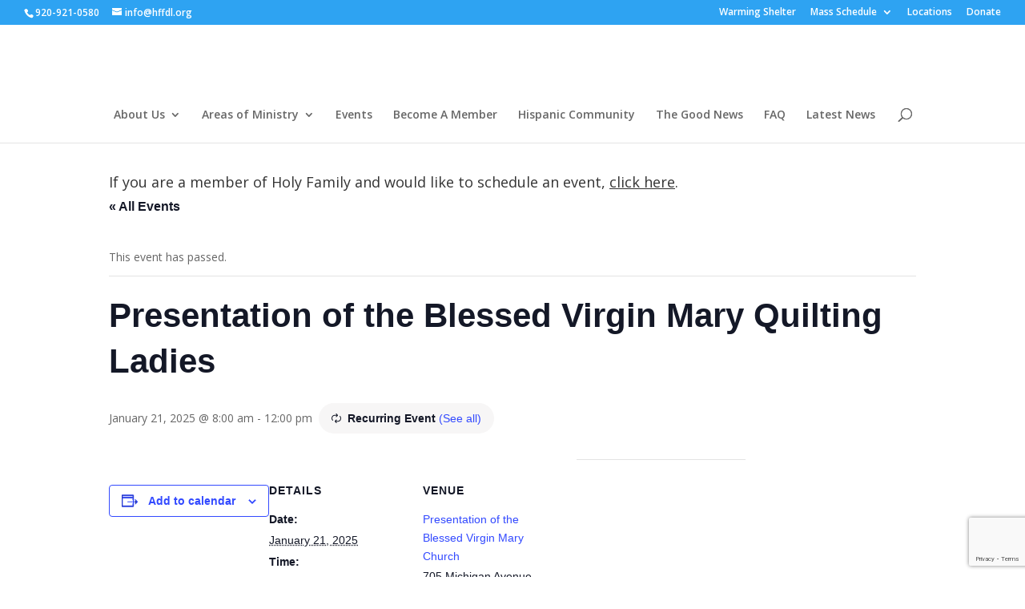

--- FILE ---
content_type: text/html; charset=utf-8
request_url: https://www.google.com/recaptcha/api2/anchor?ar=1&k=6Lfeeb0aAAAAAD4ZIPxP8tfBRggCjRnvMwL8NxEw&co=aHR0cHM6Ly93d3cuaGZmZGwub3JnOjQ0Mw..&hl=en&v=PoyoqOPhxBO7pBk68S4YbpHZ&size=invisible&anchor-ms=20000&execute-ms=30000&cb=qazk228vjaty
body_size: 48477
content:
<!DOCTYPE HTML><html dir="ltr" lang="en"><head><meta http-equiv="Content-Type" content="text/html; charset=UTF-8">
<meta http-equiv="X-UA-Compatible" content="IE=edge">
<title>reCAPTCHA</title>
<style type="text/css">
/* cyrillic-ext */
@font-face {
  font-family: 'Roboto';
  font-style: normal;
  font-weight: 400;
  font-stretch: 100%;
  src: url(//fonts.gstatic.com/s/roboto/v48/KFO7CnqEu92Fr1ME7kSn66aGLdTylUAMa3GUBHMdazTgWw.woff2) format('woff2');
  unicode-range: U+0460-052F, U+1C80-1C8A, U+20B4, U+2DE0-2DFF, U+A640-A69F, U+FE2E-FE2F;
}
/* cyrillic */
@font-face {
  font-family: 'Roboto';
  font-style: normal;
  font-weight: 400;
  font-stretch: 100%;
  src: url(//fonts.gstatic.com/s/roboto/v48/KFO7CnqEu92Fr1ME7kSn66aGLdTylUAMa3iUBHMdazTgWw.woff2) format('woff2');
  unicode-range: U+0301, U+0400-045F, U+0490-0491, U+04B0-04B1, U+2116;
}
/* greek-ext */
@font-face {
  font-family: 'Roboto';
  font-style: normal;
  font-weight: 400;
  font-stretch: 100%;
  src: url(//fonts.gstatic.com/s/roboto/v48/KFO7CnqEu92Fr1ME7kSn66aGLdTylUAMa3CUBHMdazTgWw.woff2) format('woff2');
  unicode-range: U+1F00-1FFF;
}
/* greek */
@font-face {
  font-family: 'Roboto';
  font-style: normal;
  font-weight: 400;
  font-stretch: 100%;
  src: url(//fonts.gstatic.com/s/roboto/v48/KFO7CnqEu92Fr1ME7kSn66aGLdTylUAMa3-UBHMdazTgWw.woff2) format('woff2');
  unicode-range: U+0370-0377, U+037A-037F, U+0384-038A, U+038C, U+038E-03A1, U+03A3-03FF;
}
/* math */
@font-face {
  font-family: 'Roboto';
  font-style: normal;
  font-weight: 400;
  font-stretch: 100%;
  src: url(//fonts.gstatic.com/s/roboto/v48/KFO7CnqEu92Fr1ME7kSn66aGLdTylUAMawCUBHMdazTgWw.woff2) format('woff2');
  unicode-range: U+0302-0303, U+0305, U+0307-0308, U+0310, U+0312, U+0315, U+031A, U+0326-0327, U+032C, U+032F-0330, U+0332-0333, U+0338, U+033A, U+0346, U+034D, U+0391-03A1, U+03A3-03A9, U+03B1-03C9, U+03D1, U+03D5-03D6, U+03F0-03F1, U+03F4-03F5, U+2016-2017, U+2034-2038, U+203C, U+2040, U+2043, U+2047, U+2050, U+2057, U+205F, U+2070-2071, U+2074-208E, U+2090-209C, U+20D0-20DC, U+20E1, U+20E5-20EF, U+2100-2112, U+2114-2115, U+2117-2121, U+2123-214F, U+2190, U+2192, U+2194-21AE, U+21B0-21E5, U+21F1-21F2, U+21F4-2211, U+2213-2214, U+2216-22FF, U+2308-230B, U+2310, U+2319, U+231C-2321, U+2336-237A, U+237C, U+2395, U+239B-23B7, U+23D0, U+23DC-23E1, U+2474-2475, U+25AF, U+25B3, U+25B7, U+25BD, U+25C1, U+25CA, U+25CC, U+25FB, U+266D-266F, U+27C0-27FF, U+2900-2AFF, U+2B0E-2B11, U+2B30-2B4C, U+2BFE, U+3030, U+FF5B, U+FF5D, U+1D400-1D7FF, U+1EE00-1EEFF;
}
/* symbols */
@font-face {
  font-family: 'Roboto';
  font-style: normal;
  font-weight: 400;
  font-stretch: 100%;
  src: url(//fonts.gstatic.com/s/roboto/v48/KFO7CnqEu92Fr1ME7kSn66aGLdTylUAMaxKUBHMdazTgWw.woff2) format('woff2');
  unicode-range: U+0001-000C, U+000E-001F, U+007F-009F, U+20DD-20E0, U+20E2-20E4, U+2150-218F, U+2190, U+2192, U+2194-2199, U+21AF, U+21E6-21F0, U+21F3, U+2218-2219, U+2299, U+22C4-22C6, U+2300-243F, U+2440-244A, U+2460-24FF, U+25A0-27BF, U+2800-28FF, U+2921-2922, U+2981, U+29BF, U+29EB, U+2B00-2BFF, U+4DC0-4DFF, U+FFF9-FFFB, U+10140-1018E, U+10190-1019C, U+101A0, U+101D0-101FD, U+102E0-102FB, U+10E60-10E7E, U+1D2C0-1D2D3, U+1D2E0-1D37F, U+1F000-1F0FF, U+1F100-1F1AD, U+1F1E6-1F1FF, U+1F30D-1F30F, U+1F315, U+1F31C, U+1F31E, U+1F320-1F32C, U+1F336, U+1F378, U+1F37D, U+1F382, U+1F393-1F39F, U+1F3A7-1F3A8, U+1F3AC-1F3AF, U+1F3C2, U+1F3C4-1F3C6, U+1F3CA-1F3CE, U+1F3D4-1F3E0, U+1F3ED, U+1F3F1-1F3F3, U+1F3F5-1F3F7, U+1F408, U+1F415, U+1F41F, U+1F426, U+1F43F, U+1F441-1F442, U+1F444, U+1F446-1F449, U+1F44C-1F44E, U+1F453, U+1F46A, U+1F47D, U+1F4A3, U+1F4B0, U+1F4B3, U+1F4B9, U+1F4BB, U+1F4BF, U+1F4C8-1F4CB, U+1F4D6, U+1F4DA, U+1F4DF, U+1F4E3-1F4E6, U+1F4EA-1F4ED, U+1F4F7, U+1F4F9-1F4FB, U+1F4FD-1F4FE, U+1F503, U+1F507-1F50B, U+1F50D, U+1F512-1F513, U+1F53E-1F54A, U+1F54F-1F5FA, U+1F610, U+1F650-1F67F, U+1F687, U+1F68D, U+1F691, U+1F694, U+1F698, U+1F6AD, U+1F6B2, U+1F6B9-1F6BA, U+1F6BC, U+1F6C6-1F6CF, U+1F6D3-1F6D7, U+1F6E0-1F6EA, U+1F6F0-1F6F3, U+1F6F7-1F6FC, U+1F700-1F7FF, U+1F800-1F80B, U+1F810-1F847, U+1F850-1F859, U+1F860-1F887, U+1F890-1F8AD, U+1F8B0-1F8BB, U+1F8C0-1F8C1, U+1F900-1F90B, U+1F93B, U+1F946, U+1F984, U+1F996, U+1F9E9, U+1FA00-1FA6F, U+1FA70-1FA7C, U+1FA80-1FA89, U+1FA8F-1FAC6, U+1FACE-1FADC, U+1FADF-1FAE9, U+1FAF0-1FAF8, U+1FB00-1FBFF;
}
/* vietnamese */
@font-face {
  font-family: 'Roboto';
  font-style: normal;
  font-weight: 400;
  font-stretch: 100%;
  src: url(//fonts.gstatic.com/s/roboto/v48/KFO7CnqEu92Fr1ME7kSn66aGLdTylUAMa3OUBHMdazTgWw.woff2) format('woff2');
  unicode-range: U+0102-0103, U+0110-0111, U+0128-0129, U+0168-0169, U+01A0-01A1, U+01AF-01B0, U+0300-0301, U+0303-0304, U+0308-0309, U+0323, U+0329, U+1EA0-1EF9, U+20AB;
}
/* latin-ext */
@font-face {
  font-family: 'Roboto';
  font-style: normal;
  font-weight: 400;
  font-stretch: 100%;
  src: url(//fonts.gstatic.com/s/roboto/v48/KFO7CnqEu92Fr1ME7kSn66aGLdTylUAMa3KUBHMdazTgWw.woff2) format('woff2');
  unicode-range: U+0100-02BA, U+02BD-02C5, U+02C7-02CC, U+02CE-02D7, U+02DD-02FF, U+0304, U+0308, U+0329, U+1D00-1DBF, U+1E00-1E9F, U+1EF2-1EFF, U+2020, U+20A0-20AB, U+20AD-20C0, U+2113, U+2C60-2C7F, U+A720-A7FF;
}
/* latin */
@font-face {
  font-family: 'Roboto';
  font-style: normal;
  font-weight: 400;
  font-stretch: 100%;
  src: url(//fonts.gstatic.com/s/roboto/v48/KFO7CnqEu92Fr1ME7kSn66aGLdTylUAMa3yUBHMdazQ.woff2) format('woff2');
  unicode-range: U+0000-00FF, U+0131, U+0152-0153, U+02BB-02BC, U+02C6, U+02DA, U+02DC, U+0304, U+0308, U+0329, U+2000-206F, U+20AC, U+2122, U+2191, U+2193, U+2212, U+2215, U+FEFF, U+FFFD;
}
/* cyrillic-ext */
@font-face {
  font-family: 'Roboto';
  font-style: normal;
  font-weight: 500;
  font-stretch: 100%;
  src: url(//fonts.gstatic.com/s/roboto/v48/KFO7CnqEu92Fr1ME7kSn66aGLdTylUAMa3GUBHMdazTgWw.woff2) format('woff2');
  unicode-range: U+0460-052F, U+1C80-1C8A, U+20B4, U+2DE0-2DFF, U+A640-A69F, U+FE2E-FE2F;
}
/* cyrillic */
@font-face {
  font-family: 'Roboto';
  font-style: normal;
  font-weight: 500;
  font-stretch: 100%;
  src: url(//fonts.gstatic.com/s/roboto/v48/KFO7CnqEu92Fr1ME7kSn66aGLdTylUAMa3iUBHMdazTgWw.woff2) format('woff2');
  unicode-range: U+0301, U+0400-045F, U+0490-0491, U+04B0-04B1, U+2116;
}
/* greek-ext */
@font-face {
  font-family: 'Roboto';
  font-style: normal;
  font-weight: 500;
  font-stretch: 100%;
  src: url(//fonts.gstatic.com/s/roboto/v48/KFO7CnqEu92Fr1ME7kSn66aGLdTylUAMa3CUBHMdazTgWw.woff2) format('woff2');
  unicode-range: U+1F00-1FFF;
}
/* greek */
@font-face {
  font-family: 'Roboto';
  font-style: normal;
  font-weight: 500;
  font-stretch: 100%;
  src: url(//fonts.gstatic.com/s/roboto/v48/KFO7CnqEu92Fr1ME7kSn66aGLdTylUAMa3-UBHMdazTgWw.woff2) format('woff2');
  unicode-range: U+0370-0377, U+037A-037F, U+0384-038A, U+038C, U+038E-03A1, U+03A3-03FF;
}
/* math */
@font-face {
  font-family: 'Roboto';
  font-style: normal;
  font-weight: 500;
  font-stretch: 100%;
  src: url(//fonts.gstatic.com/s/roboto/v48/KFO7CnqEu92Fr1ME7kSn66aGLdTylUAMawCUBHMdazTgWw.woff2) format('woff2');
  unicode-range: U+0302-0303, U+0305, U+0307-0308, U+0310, U+0312, U+0315, U+031A, U+0326-0327, U+032C, U+032F-0330, U+0332-0333, U+0338, U+033A, U+0346, U+034D, U+0391-03A1, U+03A3-03A9, U+03B1-03C9, U+03D1, U+03D5-03D6, U+03F0-03F1, U+03F4-03F5, U+2016-2017, U+2034-2038, U+203C, U+2040, U+2043, U+2047, U+2050, U+2057, U+205F, U+2070-2071, U+2074-208E, U+2090-209C, U+20D0-20DC, U+20E1, U+20E5-20EF, U+2100-2112, U+2114-2115, U+2117-2121, U+2123-214F, U+2190, U+2192, U+2194-21AE, U+21B0-21E5, U+21F1-21F2, U+21F4-2211, U+2213-2214, U+2216-22FF, U+2308-230B, U+2310, U+2319, U+231C-2321, U+2336-237A, U+237C, U+2395, U+239B-23B7, U+23D0, U+23DC-23E1, U+2474-2475, U+25AF, U+25B3, U+25B7, U+25BD, U+25C1, U+25CA, U+25CC, U+25FB, U+266D-266F, U+27C0-27FF, U+2900-2AFF, U+2B0E-2B11, U+2B30-2B4C, U+2BFE, U+3030, U+FF5B, U+FF5D, U+1D400-1D7FF, U+1EE00-1EEFF;
}
/* symbols */
@font-face {
  font-family: 'Roboto';
  font-style: normal;
  font-weight: 500;
  font-stretch: 100%;
  src: url(//fonts.gstatic.com/s/roboto/v48/KFO7CnqEu92Fr1ME7kSn66aGLdTylUAMaxKUBHMdazTgWw.woff2) format('woff2');
  unicode-range: U+0001-000C, U+000E-001F, U+007F-009F, U+20DD-20E0, U+20E2-20E4, U+2150-218F, U+2190, U+2192, U+2194-2199, U+21AF, U+21E6-21F0, U+21F3, U+2218-2219, U+2299, U+22C4-22C6, U+2300-243F, U+2440-244A, U+2460-24FF, U+25A0-27BF, U+2800-28FF, U+2921-2922, U+2981, U+29BF, U+29EB, U+2B00-2BFF, U+4DC0-4DFF, U+FFF9-FFFB, U+10140-1018E, U+10190-1019C, U+101A0, U+101D0-101FD, U+102E0-102FB, U+10E60-10E7E, U+1D2C0-1D2D3, U+1D2E0-1D37F, U+1F000-1F0FF, U+1F100-1F1AD, U+1F1E6-1F1FF, U+1F30D-1F30F, U+1F315, U+1F31C, U+1F31E, U+1F320-1F32C, U+1F336, U+1F378, U+1F37D, U+1F382, U+1F393-1F39F, U+1F3A7-1F3A8, U+1F3AC-1F3AF, U+1F3C2, U+1F3C4-1F3C6, U+1F3CA-1F3CE, U+1F3D4-1F3E0, U+1F3ED, U+1F3F1-1F3F3, U+1F3F5-1F3F7, U+1F408, U+1F415, U+1F41F, U+1F426, U+1F43F, U+1F441-1F442, U+1F444, U+1F446-1F449, U+1F44C-1F44E, U+1F453, U+1F46A, U+1F47D, U+1F4A3, U+1F4B0, U+1F4B3, U+1F4B9, U+1F4BB, U+1F4BF, U+1F4C8-1F4CB, U+1F4D6, U+1F4DA, U+1F4DF, U+1F4E3-1F4E6, U+1F4EA-1F4ED, U+1F4F7, U+1F4F9-1F4FB, U+1F4FD-1F4FE, U+1F503, U+1F507-1F50B, U+1F50D, U+1F512-1F513, U+1F53E-1F54A, U+1F54F-1F5FA, U+1F610, U+1F650-1F67F, U+1F687, U+1F68D, U+1F691, U+1F694, U+1F698, U+1F6AD, U+1F6B2, U+1F6B9-1F6BA, U+1F6BC, U+1F6C6-1F6CF, U+1F6D3-1F6D7, U+1F6E0-1F6EA, U+1F6F0-1F6F3, U+1F6F7-1F6FC, U+1F700-1F7FF, U+1F800-1F80B, U+1F810-1F847, U+1F850-1F859, U+1F860-1F887, U+1F890-1F8AD, U+1F8B0-1F8BB, U+1F8C0-1F8C1, U+1F900-1F90B, U+1F93B, U+1F946, U+1F984, U+1F996, U+1F9E9, U+1FA00-1FA6F, U+1FA70-1FA7C, U+1FA80-1FA89, U+1FA8F-1FAC6, U+1FACE-1FADC, U+1FADF-1FAE9, U+1FAF0-1FAF8, U+1FB00-1FBFF;
}
/* vietnamese */
@font-face {
  font-family: 'Roboto';
  font-style: normal;
  font-weight: 500;
  font-stretch: 100%;
  src: url(//fonts.gstatic.com/s/roboto/v48/KFO7CnqEu92Fr1ME7kSn66aGLdTylUAMa3OUBHMdazTgWw.woff2) format('woff2');
  unicode-range: U+0102-0103, U+0110-0111, U+0128-0129, U+0168-0169, U+01A0-01A1, U+01AF-01B0, U+0300-0301, U+0303-0304, U+0308-0309, U+0323, U+0329, U+1EA0-1EF9, U+20AB;
}
/* latin-ext */
@font-face {
  font-family: 'Roboto';
  font-style: normal;
  font-weight: 500;
  font-stretch: 100%;
  src: url(//fonts.gstatic.com/s/roboto/v48/KFO7CnqEu92Fr1ME7kSn66aGLdTylUAMa3KUBHMdazTgWw.woff2) format('woff2');
  unicode-range: U+0100-02BA, U+02BD-02C5, U+02C7-02CC, U+02CE-02D7, U+02DD-02FF, U+0304, U+0308, U+0329, U+1D00-1DBF, U+1E00-1E9F, U+1EF2-1EFF, U+2020, U+20A0-20AB, U+20AD-20C0, U+2113, U+2C60-2C7F, U+A720-A7FF;
}
/* latin */
@font-face {
  font-family: 'Roboto';
  font-style: normal;
  font-weight: 500;
  font-stretch: 100%;
  src: url(//fonts.gstatic.com/s/roboto/v48/KFO7CnqEu92Fr1ME7kSn66aGLdTylUAMa3yUBHMdazQ.woff2) format('woff2');
  unicode-range: U+0000-00FF, U+0131, U+0152-0153, U+02BB-02BC, U+02C6, U+02DA, U+02DC, U+0304, U+0308, U+0329, U+2000-206F, U+20AC, U+2122, U+2191, U+2193, U+2212, U+2215, U+FEFF, U+FFFD;
}
/* cyrillic-ext */
@font-face {
  font-family: 'Roboto';
  font-style: normal;
  font-weight: 900;
  font-stretch: 100%;
  src: url(//fonts.gstatic.com/s/roboto/v48/KFO7CnqEu92Fr1ME7kSn66aGLdTylUAMa3GUBHMdazTgWw.woff2) format('woff2');
  unicode-range: U+0460-052F, U+1C80-1C8A, U+20B4, U+2DE0-2DFF, U+A640-A69F, U+FE2E-FE2F;
}
/* cyrillic */
@font-face {
  font-family: 'Roboto';
  font-style: normal;
  font-weight: 900;
  font-stretch: 100%;
  src: url(//fonts.gstatic.com/s/roboto/v48/KFO7CnqEu92Fr1ME7kSn66aGLdTylUAMa3iUBHMdazTgWw.woff2) format('woff2');
  unicode-range: U+0301, U+0400-045F, U+0490-0491, U+04B0-04B1, U+2116;
}
/* greek-ext */
@font-face {
  font-family: 'Roboto';
  font-style: normal;
  font-weight: 900;
  font-stretch: 100%;
  src: url(//fonts.gstatic.com/s/roboto/v48/KFO7CnqEu92Fr1ME7kSn66aGLdTylUAMa3CUBHMdazTgWw.woff2) format('woff2');
  unicode-range: U+1F00-1FFF;
}
/* greek */
@font-face {
  font-family: 'Roboto';
  font-style: normal;
  font-weight: 900;
  font-stretch: 100%;
  src: url(//fonts.gstatic.com/s/roboto/v48/KFO7CnqEu92Fr1ME7kSn66aGLdTylUAMa3-UBHMdazTgWw.woff2) format('woff2');
  unicode-range: U+0370-0377, U+037A-037F, U+0384-038A, U+038C, U+038E-03A1, U+03A3-03FF;
}
/* math */
@font-face {
  font-family: 'Roboto';
  font-style: normal;
  font-weight: 900;
  font-stretch: 100%;
  src: url(//fonts.gstatic.com/s/roboto/v48/KFO7CnqEu92Fr1ME7kSn66aGLdTylUAMawCUBHMdazTgWw.woff2) format('woff2');
  unicode-range: U+0302-0303, U+0305, U+0307-0308, U+0310, U+0312, U+0315, U+031A, U+0326-0327, U+032C, U+032F-0330, U+0332-0333, U+0338, U+033A, U+0346, U+034D, U+0391-03A1, U+03A3-03A9, U+03B1-03C9, U+03D1, U+03D5-03D6, U+03F0-03F1, U+03F4-03F5, U+2016-2017, U+2034-2038, U+203C, U+2040, U+2043, U+2047, U+2050, U+2057, U+205F, U+2070-2071, U+2074-208E, U+2090-209C, U+20D0-20DC, U+20E1, U+20E5-20EF, U+2100-2112, U+2114-2115, U+2117-2121, U+2123-214F, U+2190, U+2192, U+2194-21AE, U+21B0-21E5, U+21F1-21F2, U+21F4-2211, U+2213-2214, U+2216-22FF, U+2308-230B, U+2310, U+2319, U+231C-2321, U+2336-237A, U+237C, U+2395, U+239B-23B7, U+23D0, U+23DC-23E1, U+2474-2475, U+25AF, U+25B3, U+25B7, U+25BD, U+25C1, U+25CA, U+25CC, U+25FB, U+266D-266F, U+27C0-27FF, U+2900-2AFF, U+2B0E-2B11, U+2B30-2B4C, U+2BFE, U+3030, U+FF5B, U+FF5D, U+1D400-1D7FF, U+1EE00-1EEFF;
}
/* symbols */
@font-face {
  font-family: 'Roboto';
  font-style: normal;
  font-weight: 900;
  font-stretch: 100%;
  src: url(//fonts.gstatic.com/s/roboto/v48/KFO7CnqEu92Fr1ME7kSn66aGLdTylUAMaxKUBHMdazTgWw.woff2) format('woff2');
  unicode-range: U+0001-000C, U+000E-001F, U+007F-009F, U+20DD-20E0, U+20E2-20E4, U+2150-218F, U+2190, U+2192, U+2194-2199, U+21AF, U+21E6-21F0, U+21F3, U+2218-2219, U+2299, U+22C4-22C6, U+2300-243F, U+2440-244A, U+2460-24FF, U+25A0-27BF, U+2800-28FF, U+2921-2922, U+2981, U+29BF, U+29EB, U+2B00-2BFF, U+4DC0-4DFF, U+FFF9-FFFB, U+10140-1018E, U+10190-1019C, U+101A0, U+101D0-101FD, U+102E0-102FB, U+10E60-10E7E, U+1D2C0-1D2D3, U+1D2E0-1D37F, U+1F000-1F0FF, U+1F100-1F1AD, U+1F1E6-1F1FF, U+1F30D-1F30F, U+1F315, U+1F31C, U+1F31E, U+1F320-1F32C, U+1F336, U+1F378, U+1F37D, U+1F382, U+1F393-1F39F, U+1F3A7-1F3A8, U+1F3AC-1F3AF, U+1F3C2, U+1F3C4-1F3C6, U+1F3CA-1F3CE, U+1F3D4-1F3E0, U+1F3ED, U+1F3F1-1F3F3, U+1F3F5-1F3F7, U+1F408, U+1F415, U+1F41F, U+1F426, U+1F43F, U+1F441-1F442, U+1F444, U+1F446-1F449, U+1F44C-1F44E, U+1F453, U+1F46A, U+1F47D, U+1F4A3, U+1F4B0, U+1F4B3, U+1F4B9, U+1F4BB, U+1F4BF, U+1F4C8-1F4CB, U+1F4D6, U+1F4DA, U+1F4DF, U+1F4E3-1F4E6, U+1F4EA-1F4ED, U+1F4F7, U+1F4F9-1F4FB, U+1F4FD-1F4FE, U+1F503, U+1F507-1F50B, U+1F50D, U+1F512-1F513, U+1F53E-1F54A, U+1F54F-1F5FA, U+1F610, U+1F650-1F67F, U+1F687, U+1F68D, U+1F691, U+1F694, U+1F698, U+1F6AD, U+1F6B2, U+1F6B9-1F6BA, U+1F6BC, U+1F6C6-1F6CF, U+1F6D3-1F6D7, U+1F6E0-1F6EA, U+1F6F0-1F6F3, U+1F6F7-1F6FC, U+1F700-1F7FF, U+1F800-1F80B, U+1F810-1F847, U+1F850-1F859, U+1F860-1F887, U+1F890-1F8AD, U+1F8B0-1F8BB, U+1F8C0-1F8C1, U+1F900-1F90B, U+1F93B, U+1F946, U+1F984, U+1F996, U+1F9E9, U+1FA00-1FA6F, U+1FA70-1FA7C, U+1FA80-1FA89, U+1FA8F-1FAC6, U+1FACE-1FADC, U+1FADF-1FAE9, U+1FAF0-1FAF8, U+1FB00-1FBFF;
}
/* vietnamese */
@font-face {
  font-family: 'Roboto';
  font-style: normal;
  font-weight: 900;
  font-stretch: 100%;
  src: url(//fonts.gstatic.com/s/roboto/v48/KFO7CnqEu92Fr1ME7kSn66aGLdTylUAMa3OUBHMdazTgWw.woff2) format('woff2');
  unicode-range: U+0102-0103, U+0110-0111, U+0128-0129, U+0168-0169, U+01A0-01A1, U+01AF-01B0, U+0300-0301, U+0303-0304, U+0308-0309, U+0323, U+0329, U+1EA0-1EF9, U+20AB;
}
/* latin-ext */
@font-face {
  font-family: 'Roboto';
  font-style: normal;
  font-weight: 900;
  font-stretch: 100%;
  src: url(//fonts.gstatic.com/s/roboto/v48/KFO7CnqEu92Fr1ME7kSn66aGLdTylUAMa3KUBHMdazTgWw.woff2) format('woff2');
  unicode-range: U+0100-02BA, U+02BD-02C5, U+02C7-02CC, U+02CE-02D7, U+02DD-02FF, U+0304, U+0308, U+0329, U+1D00-1DBF, U+1E00-1E9F, U+1EF2-1EFF, U+2020, U+20A0-20AB, U+20AD-20C0, U+2113, U+2C60-2C7F, U+A720-A7FF;
}
/* latin */
@font-face {
  font-family: 'Roboto';
  font-style: normal;
  font-weight: 900;
  font-stretch: 100%;
  src: url(//fonts.gstatic.com/s/roboto/v48/KFO7CnqEu92Fr1ME7kSn66aGLdTylUAMa3yUBHMdazQ.woff2) format('woff2');
  unicode-range: U+0000-00FF, U+0131, U+0152-0153, U+02BB-02BC, U+02C6, U+02DA, U+02DC, U+0304, U+0308, U+0329, U+2000-206F, U+20AC, U+2122, U+2191, U+2193, U+2212, U+2215, U+FEFF, U+FFFD;
}

</style>
<link rel="stylesheet" type="text/css" href="https://www.gstatic.com/recaptcha/releases/PoyoqOPhxBO7pBk68S4YbpHZ/styles__ltr.css">
<script nonce="rUEonMRjniMUKbokf_ot8Q" type="text/javascript">window['__recaptcha_api'] = 'https://www.google.com/recaptcha/api2/';</script>
<script type="text/javascript" src="https://www.gstatic.com/recaptcha/releases/PoyoqOPhxBO7pBk68S4YbpHZ/recaptcha__en.js" nonce="rUEonMRjniMUKbokf_ot8Q">
      
    </script></head>
<body><div id="rc-anchor-alert" class="rc-anchor-alert"></div>
<input type="hidden" id="recaptcha-token" value="[base64]">
<script type="text/javascript" nonce="rUEonMRjniMUKbokf_ot8Q">
      recaptcha.anchor.Main.init("[\x22ainput\x22,[\x22bgdata\x22,\x22\x22,\[base64]/[base64]/UltIKytdPWE6KGE8MjA0OD9SW0grK109YT4+NnwxOTI6KChhJjY0NTEyKT09NTUyOTYmJnErMTxoLmxlbmd0aCYmKGguY2hhckNvZGVBdChxKzEpJjY0NTEyKT09NTYzMjA/[base64]/MjU1OlI/[base64]/[base64]/[base64]/[base64]/[base64]/[base64]/[base64]/[base64]/[base64]/[base64]\x22,\[base64]\\u003d\\u003d\x22,\x22wo9aw7kmAXAow4AGUzPCusOrAR1fwqvDvjLDssKgwo/CuMK/wo/DlcK+EcK4YcKJwrkqEgdLESLCj8KZc8OvX8KnCMKUwq/[base64]/CqFvDrkXCncKaZsOMwqh8esKqw6cVd8O/[base64]/[base64]/w48jwpbCjMK5w7LCvFwsw4zCpEJ/RMOGwpthJsKKBG0SaMOJw5jDo8OEw77Cv1fCtsKLwq3ConbDtFXDgzHDscKYDmPDnzzCqR/DviVpwplnwo8ww6bDniZEw6LCoE1nw4PDjUXCpmHCojbDgsKHw4wvw67Dh8KyF1bCs2zDtwRsNFTDnsOCwrjDo8O2MsK4w7cEwobDnCQHw7fCglVlfcKww4XCjsKMC8KZwoEDwrrDvMOKasK4wovChR/[base64]/[base64]/DvMKAwoHDuAjCoxvCqm/Cg8OLw5XDlx3Cj8OOwoTDk8KMHUQdwrRzw55AScO8TQLDh8KCSyzDtcOLDzPCkgDDn8OsJMOseksswpPClkQ4w5g9wr44wqXCuTbDlsKWOcK+w5swWTs2cMOIH8KzO2vCpHV/w6McP3hsw7bChMK1YUHCuFHCuMKBJEnDu8O0SCN9GMK+w5DCjCBWw5/DgcKdw5vCj1IlCcOrYB1AQigvw4cCY3BcXMKBw6FGEWdIamXDo8Klw4nCo8Kuw41qXT0EwrbCvg/[base64]/DoGjDrMOTwrlDZcKmw4YbHyRfwowCIcO1M8OTw4dPSMKnNRkvwp/Cj8KXwpJMw6DDucKzCEvCtUbCp0k4AcKww4sGwofClAIfZmoVNUwfwq8tDnh/F8OUOFExMnHCpsKiB8K0wrLDqsOSw7LDqAsMJcKowq/[base64]/w4DDoQEJPHMSO8OJeX7DpsO5wpAnacO7woMQVGEbw7DCu8Ozwr7Dn8KwCcKJw64uTMKawoDDugnCrcKmMsKew4wPw53DkSYJRDTCoMK/HmhHP8OCX2ZqJE3DhQfDh8KCw5XDkRVPNR9qaj3CiMOBHcKLYA5owqEsMsKawqpuU8K5AcKqw4cfKls/wq7DpsOufDTDnsKWw5taw7DDmcKMwr/DtnjDosKyw7F8DcOhZkDDqMK5w47CkhgiCsKNw55RwqHDnyMWw7rDu8Khw63DusKJw5ATwoHCtMO/woRLDAIXFA9hMhPCoWEULkU6IhoCwqNuw7BcQsKUw6MDAGPDj8OeQMOjwrIlw7JSw4XCmcOtPjMXD1fDm0YDw53DsV0FwoDDucOJVsOtISDDq8KJYBvDrEAQU3rDp8Kaw7A/RsO0w5sXw79dwpR9w53Du8ORdMOJwo4Ow6MrGcOgIsKGw4HDhcKpEVtpw5fCnkYwcVVkdMK+d2IrwrXDuAbClS5JdcKkaMKRbRfCl2bCkcO7w7fCnsOHw44WJEHCukZnw55OVAxPIcKif09CI3/CsWpLaUxWTll/emkdPTXDvQEHecKXw7tYw4DCj8OwSsOew6MAw6peT2HCncOhwocfOQ/[base64]/MjjCmcOhw5zDiQMawrRAZMOPNcOuF8ODwpoNGQ9AwqbDvcORG8Kiw7vDssOpbXINecKkw6rCsMKTw5/DisO7CALCkMOGw6rCokzDvC/DkwUCWijDhcOSwoU+AMK/[base64]/fAsABEFvdsK5WA/ClT7Cq1puMVvDsFt0wrwkwqshw7rDqcO1wo7CoMKkZsKZHnLCpHPDo0B3K8KaesKdYRcJw4TDnSR4V8Kyw586wpdzwo8Ywqkdw7jDncOxbcKTScOwQWwDwrZEw7www7bDqUQ/BV/DtFo3eBAcw498Bk4owoR7aTvDnMK7MD88Bmwww4rClQR7b8Kgw7QRwoTCt8OxIDlow5LDnip7w6YeNkXCn1BOFcOYw5pLw7zCqMOAdsOKDj/DhXNhwqvCkMKednl/w5LCk04rwpfCklTDh8KBwp0xBcKCwqdab8OgKhnDgRhiwrFAw7M5woXCrBLDg8OtH1vDnQfDvgHDgXfCkU5BwqQ4XlTCp2DCjXw0AsKUw4TDncKHKyPDqll9w7vDjMO6woMGbUvDt8KuGsKVIsOxwp48NTjCjMKHdTXDj8KyB3VFacOyw4TCtCPCtMKQw5/CuHvClRYuw6TDgMKJZsK3wqHCvcKkw5HClknDrzYfI8O+LX7DnkLDsjBaJMOAczkbw7UXDCVXeMOrw4/ClMOnZ8Oww5nCoGoWwrd/wrrCgBzCrsO3wpRww5TCuDzDqUXDtE8vJ8OCJW/DjRbDszTCmcOSw4w2w6DDm8OmJCDDohFbw7JOe8KHHVTDiwMnWUzDtMKsQXBCwqNPw69swrhRwrJrXMKzPMOCw4AFwoElF8K0U8OXwrI9w5PDknh9w5t/wr3Dl8Onw77CvTdLw7/CvcOFCcKbw6vCgcO9wrgjbBVoBsOtYMOKBCghwq42A8Kzwq/[base64]/VMOKcTFKf8Orw5YFwpoZw6vCjlhZwpDDnCsdNmYlLMKkJSkCJkHDvUFLUzp6AQFMSjrDqzLDninCoCzCsMKYGwXDjznCtn4cw4TCmwVRwpETwp/CjUTDtQE4XGPCiEY2wqbDvF3DqsOecEDDo1NHwrNeMEfCmMKDw4lrw5XDpiYxHRk5wpY2XcOxB2fCuMOKw7QuUMK8RsK3w4kiwoxTwoFiw6jCnMKlchPCvlrCn8OGacK0w406w4TCtsO7w5nDsgbDhlzDqRsaacK/w7AVwogNwolyZsOFRcOEw4vDlMOZcDrCu3vDn8OLw47CpmLCr8KQwo55wpJZwocdwptUf8O9AXfChsOfTmN7KMKzw4tyQV1jw4oyworCsnZHT8KKwpwAw5dtP8OqVcKPwrPDqsK7YyHClCzChEbDmMOmK8KswpAcDD/CmhnCrMOdwpvCqcKLw73Dqn/CtsOkwq/[base64]/[base64]/[base64]/Dtz8qWE1CPmhKV8KOw7MUwpIABMOswp0swp5OUQPCgMKtw6xGw4VZIMO0w4bDhy8PwrfDmH7DuTsVFFw1wrEGQsO+GcOnw7Zew7cWKcOiw5fDqF/CqAvChcOPw7zClsOhdyTDjR3CqSBCwqogw5ttCQs5wrfDrsKDPGp9fcO+w6wrGGBiwrhLBTvCl15XCsKZwo9ywrNfAsK/[base64]/[base64]/[base64]/BmDCkcOUTsORTXQRBsOZNAB4MsKrw5hLw53CmQ/DlRjDrzE3Ml4GWsKOworDnsKLQl3DnMKOOsOeU8ORwqPDmQoDaDR4wrPDnMOAwqlow6jDjQrCmQ/DnFMyw7XCs23DtyPCnwMmw6ELAWtOwobDvBnCm8Kxw7TCtibDqcOaLsOhQcKywpYAIlErw4gywqx4R0/[base64]/DiG/DgsKIwokYasK3U1jCmEpaBRDCrsKEw7QkwrgbbcOuwr9Zwp3CpcOCw6khwqnDgsKnw67CtjjDjhUswpPDtAbCmzo3UnRjanAvwp9MeMO4wrNVw4B0w5rDjQzDp1lmKQVGw5PCoMO7IiUmwqDDncKPw6HCv8OYDwPCr8K7ZhbCrnDDsn/DrMKkw5/CvixSwp4fTVd8QcKAZUnDjlwqcWXDgsK0wq/Cj8KhORrDuMOFw5YJCsKAw7TDlcOew7jCj8KZacO7wot6w4MIw7/CtsKewrnDjsK7wobDu8Kowo/Cv2tuVhzCpcKSZMKXKkVHwpRmw67CvMKPwpvDujbCocK1wrvDtT1GAEsCCFPCoEzDhsODw4BjwpIHKMKdwpLCkcO/[base64]/CvRbCrxZUwpzDqMOPwpjCpUHCmh/[base64]/[base64]/DhULCiMO9RsKoT8OwHArCqcKgwqJCX1/CmWs5w5ZWw6LDlEkzw5Q3T2dIT2nCqSpIA8KNB8Ojw6MrScO2wqHDhMOHwoN3CwbCu8OPw5/Dk8KtacKLBBM/P20hwqwmw7kyw61BwrPCmBTDvMKQw703w6Z7G8OLEALCqmgDwp/[base64]/CqE/CvlYedMOaD8KlFcKxw4XDjcKgIAB6wpjCjcOiPEQ0MMKTBArCuUAqwpVDYVJrd8OKe0zDkU/Cv8KzDsOXfSLChBgAU8KuYMKow7nCqH80Z8KRwprCp8KhwqTDshUdwqFnF8OMwotEGkzDlSh5KkR+w4YtwqoVVsOaMgl1U8KxbWbDpHoYYsO3w5Mqw77CscOhTsKgwrLDgsO4wpMjATnCnMKmwrLCgk/[base64]/[base64]/[base64]/Cl8KuI8KYw4wOASs6DRlgSsKcIl7Dr8OPNsO8wqTDtsK3EcO4w6I5wpDCjMKbwpYjw5I1YMO+cRUmw6laGMO6wrZswowMw6nCkcKsw4rCixbDhsO/TcKAaCpiS2guTMOfa8K+w7Edw5TCvMKQwrrDoMOSw57CokZQQDcGBwNqUi9BwofCoMKpD8OrVR/[base64]/DnMK/M23DnVBDCX44w5nClWjCjsK3wpbDkktZwrQNwohcwpI6cGHDjizDgMKLw6PDg8KvX8O4WWh5eGjDhMKJLzrDoVBRwprCoGhvw4k2F2pbfDR0wpDCnsKVBk8Lw4rCimVLwo0ZwqDCpsO1QwDDqcKswqXCsWbDvwt7w7LDj8K/CsKtw4rCiMOYw5UBwpcLEMKaE8KqE8OYwp7CosKsw7zCmXTCjhjDicOfHsKXw4vCrsKLcMOjw7wlQw/[base64]/V1vCuEXDjVLDmQbCoS0qw4zCl0YKaiU5V8KobjgPQQDCvsKvRDwmccOHUsOLw7oGw7RhW8KBQlNowqrDt8KBDwvDucK6DsKrw6BxwqwqYgFYwobCqDfDtBpkw5p2w4QaGMOawrdLSCnCssK/TGQvw5LCqcOcwo7DvsOqwqfCqUzDsAHDp2HDgmvDlsKyA0XChE4fN8KZw6Vyw7bCt0XDuMO4JEjCoUDDo8OpAMOyPsOawoDCllR9wrsHwpdaKsKJwpFZwp7Dp3HCgsKbDnXCqikxeMOcMFnDmBYcH1pZacKYwp3Ch8Ohw7ZQIgTCnMKFaxUaw6o4PUvDgVbCqcK2QcO/bMOzRMKUw5vCvibDkAjCkMKgw6VBw5ZYHMKfw7vCrg3DrBPDv1/Cvn7ClyHCtBjChwYRYgTDlHkFNg9NCMOyfC3Dt8KKwpvDosKyw4NCw7RpwqrDq0DCiH9VV8KJIzcPdATCuMORIDXDmcO6wr/DigtfPXvCkMKkwr1OesKOwp4fwqINGcOrZTw0McOfw581Qi5mwp4idMOAwqskwpZoDMO2Wy3DrsOYw6k9wpDClcKOJsOuwqtEY8OSTh3Dm2/[base64]/[base64]/CisK6QMOQZMORw4BCPMKTw7Y6w7vCvsKZwqZ6w7ZOwo3DgyRiYjXClcKJf8OywqbDlsKpH8KAPMOVdk7Dg8Kfw5XCqEpYwrDDtsOqFcO9w5koNcOnw5/[base64]/[base64]/CqETDtiszw7vCv1/DjsOPJFBqfsKEwoDDlTjCoxskE0XDgMOtwpc2wox+IMKkw7XDk8Kew6jDh8KewrXCq8KJJ8ORwrPCtRLCpMONwp8QfsKkB31tw6bCtsO3w5TCiCzCkHhcw5XDlU4Bw6RUwrnClcOoNlLCvMOdw4QJwp/Co1JaeBDCtTDDr8KHw6bDvMKgGcK0w74zOsOpw4TCtMOYaD/DiVXClExaworDnRHCo8KyPzldBWPCgcO6aMOmZz7CsAXCisOPwq0lwovCrDHDuEQ3w43DjGHDrnLCm8KQS8KRw5XCgWowGTLDtEtbXsO+fMOoRmpxKE/Dh2czRFnCizcAw7suwoPCr8OtM8Ozwp3DmcOGwpTCoSRGLcKqYzPCqQNjw73ChcKkaUsEfMKcw6Y9w7YYGS/DmsKAcMKiVR/Cv2nDlsKgw7NpH3YhW3Ntw55fwrtwwoTDgsKZw7PCkxXCqiRuS8KAw7YjKBrCp8OrwoVXNglUwqNfSMKwLTjCl0Aaw6fDmjXCv1EbckE3OA3CtxB2wrDCq8OhPUwjHcOFwqYTQsKow6TCilU/LTI5fsOjf8O1w43Dg8OKwrksw57DqjPDjMK2wr4iw5Vzw4wDYmDDrlY3w4fCtXfDtMKwVMKmwqdmwojDtcKNPcKnecKowrI/J2nCtEFrPMKvCMOqI8KnwrYrOWPChsK9E8K9w4HDssKKwrwFHiVRw6/[base64]/CicOTw53CqsO0dMK+dDUnLFY0FnbDogcCwqHCuSHClsKNfFI+LcOQQS/[base64]/w5rDp8Kbw7IkTisVOMK5BWc+w7HCo8OMOcOrJcOIEMKpw6fDuCElDMK9QMO6w7U7wpnDnWnCtDzDtsK9wpjCoSkOZsK+EU8tKArCi8KCwoktw5bCi8OyBVbCsQ9HOcOMw6Bdw6Uww7ZBwozDusK4QlXDosKgw6rCi0PCkMKJSsOswpRMwqDDoXnCmMK/M8KHZnZCHMK6wqHDnlJgXcK2ecOpwpR5S8OaAxMyGsOdfcOdw4/[base64]/GMOnCMK+w4sJwoXCvMKOw63CvwDDucODcMKEeS1uRSXDo8OuGsOrwr7DkcK8wo0rw6jDvRsrJl/[base64]/[base64]/Ck8ONworDl8OkwpNWMgXDtMO+c2bDqAZdZWVYJ8KBEMK/VsKKw77CqhDDmcOfw4DDnEACFyJPwrjDv8KUM8OsZ8Khw5wcwobCksKSfcK7wrwFwqTDgwksQiVhw57DnXMoN8Odw7oUwoLDqMO8d3d2OcKoHS/CrRnDusOTO8OaPDfCgsKMw6PDqgXCmMKHRCE8w51VSzjCoVkUw6VOKcKDw5VpAcO6ADnCqW8bwqwow7fCmFFyw50KA8OMWE/CpCvDrHVyBBJOwqR3wqDCv3dWwrxbw6tGUwfCusOyJ8KQwpfCqk1xfSt/[base64]/Cu8O9wrXCiMKtTMOQIiAjBsK+DFXClMKVw5UJOis8Vi/Dt8KPw4nDgBZyw7dZw5sLYAXClsKzw5HCiMOMwqtqHsK9woLCm1/DuMKrSRAOwoXDp2w3KMOzw6gLw7Q9SsKNVAZSWlVpw4A9wo7CkhoHw7LCmsKRSkfDrcKmw4fDnMO7woTCmcKfw5RwwpVxw7bDqG5xw7LDnl4zw63Dk8KswohNw57DizQhwqnDkUPCucKEwoIhw4wHf8OXOzJswr7DtQ/ChlPDkVnDsXzCjsKtC1N6wocKw53ChzHCkMOLw5UVw41GIcO8wpvDo8KZwrXCuhABwq3DkcOJTyoawoXCtwZSW0tpw6vCrE0VC17ClzzCrDPCgsO/worDsmjDriLCisKbInJPwpbDpMKdwqXDvcOQJMKiwp4tUHzDn2Itwo7DqgwmRcOLEMKgdFvCk8OHCsOFTsK1wqBKw7rCv3/ClMOQZMKmRcK4wrssK8K7w7V/wpPCnMOdd0t+QsKFw7R4dsKPXU7DgsO/wph9YsO1w4fCr1rCiiA4wp0IwrBkacKsccKIfy3DtkduXcKiwovDn8Kzw4bDksKhwoDDqwXCr07CgMKdwqnCscK/[base64]/DnC/CkEHCn8OgMcK4w6tYwrHDvcOiV8O7NSIvJcKvQx5bWMOIHMK0ZsOcM8OSwp3DinPDusKow53CmgLDgD56WjnCiyc6wqh1wrg9wo7Dkl/DgSjCo8K1GcOxw7dFwobDr8Omw4XDpUkZXsOuGcO8w4DCksOQehlsGAbCv14wwrvDgktqw6/Cj3rCtnlRw70BUHHCisO1wpQew4DDoFZXG8KEDsKSQMK4fyNmEcKoQMKew6phRCTDoGfCiMOeWVt/FTlZwrhAL8Kxw5JDw7rDkmJhw7PCiR7DjMKMwpbDkkfDnE7DhR1Dw4fDnhB9GcOMP1jCoATDncK8w4kDJT13w7ExPsKSesKpJHQpOiPChF/[base64]/eMO5BVpXw4Y1GcKfw5PDicONwqHCv8K6dlokWyocCyQBwrDDs3F6UsOqwo4NwrdpBMK3M8KOZ8KCw7LDq8O9CcOuwpfCu8Oww5YQw4skw603U8O0Pj13wp3Dr8OJwrfCvcOVwoTDp0DCoEDDhsKPwp1+wovCncK/Q8KmwqBXY8OBw6bCmjAlRMKMwokpwrErwpvDosK9wos/E8KsVMKzw5zDnA/CrDTDnXZ/GCMmIC/CksOJEsKpA0J3aX3DrCNEEg0uw6V9U3fDtXpPOFvCszclw4JDwpx7ZsORQ8O/w5DDu8OrQ8KXw5URLDgDR8KZwpfDsMOMwpYew4Ibw4/Cs8KhQcOUw4dfacO/w78Kw6vCjsKBw5VOGsOHGMK5d8K7w4dXw4c1w5dDw67CoRM5w5HCssKrw5FTcsKcAiHDscKMcC/ClFLDvsOjwofDnAYhw7HCrMO2c8OobMO4wo8iAV9Hw7TDkMOfwoIPL2vDlcKNwonCh0Zsw5vDtcOsDw/DtcOZFmnCtMOaNB/[base64]/[base64]/Dg8OiTsOOLcKBBsKZwox4AmRGckfCjhnCjXYNwp/[base64]/w5gxwoxaNFw6woELw5pMcyZPdkfDomHDiMOXah9Bwr4ZaAnCoGwWWMK+XcOKw6XCpCDCnMKJwrDCncOTRcO7SBXClDJHw5HDsU/CvcO4w6oQw4/DlcKfI0DDnxU1wpDDgQNncjnDt8OmwqEgw57Dg15qPcKCw7hCwrLDjsKuw4/DsnEuw6fCosK4woYuwqkBMsOgwq3DtMKiJMKJScKBwrjCucOlw7Vdw6XCu8K/w71KIcKeYcO3BsOHw5TCpR3Cl8OrNX/[base64]/N29+T8K9OMOyw4nCuDrChcKJwpB5wqPDtBHDvcOScsOOBcOwCHN/[base64]/Du8KWYcO0MMKtw54XwqFqwoYYLjbDvsOSM8Kzw5I4w4Yxwrp5MXZKw7IZwrBJFcOVWUJuwrDCqMOow5jDg8KqMBHDoyrDsT7DnVzCpcKEAsODdy3DscOBGcKvw796NALCnkHDuj/CgBQ7wozCoioDwpfCj8KBwrN0woJoCHfCtMKPwoUON14kd8KMwpvDnMORJsOmEMKdwo8kKsOzw4zDuMK1FCQqw7vCjCFeaCtVw43CpMOmCsOGdhHChHVnw5xCJxLCtsO9w5NSaABALsOKwohOfsKTdsObwpdOw78CVj/ChAlBwoLCu8OqAk4HwqUgwqc1WcK3w53Cv1/DssOtYsOPwoXCrgpULTjDjMOxwpbCkW/[base64]/[base64]/Cl2LCpMOQSsKtw7/DqMO4F3/CtcKmw6sNJMKMw5PDvnHCmMKTDVjDu2jCkAHDmyvDu8ODw6xaw6TChmnCgHdKw6kyw5xrdsKPPMOEwq15woQ0w6zCs23DsjIOw4vDng/CrH7DqmUMwpjDucKbw4Z5Vl7DuSrCpsKdw4Ybw5nCosKjw4rCthvCuMOawrzCscOfw5A3VUPCjVDDtSIZEF7CvFkkw48Mw6rChXzDih7Cs8KzwpbCnCIzw4vCtcKbwr0EacKuwplPN0vDvkEZQcKIwqxVw7/CrsOgwpnDqsO1eBnDhcKlwpPCkSjDvMOlFsK7w53CmMKuw5nCpzcxOcKTYlhrw7tCwp5Fwokiw55cw63DuG4xC8O2woBZw7RlKUcjwpDDuBXDjcK7wo7ComPDp8O/w4nCrMO0Y1oQHRFIb1MdNMKEw4jChcK/wq9haFhTAMKWwpV5c23Dk398Tn7CvjljOXouwqfDmcK8ByB2w6Zzw5B8wqLDiwXDrcOnJSTDhcOsw4tEwrMfwrUPw4rCvixtH8KzZsKowrl3w4kRBcOeCwQiPHfCuj/DsMOKwpfDqXtGwpTDrVXDpcK2MEXCscOgIsOWw7k5ORjCvGgSHWzDlMKrOMOYwqp/w4x3JTAnw7PCrcOEWcKww59/[base64]/DnD7Cq25WVsKjR8KBwqINC0ZEDGMIaMKFwqfCoArDicKiwrnDnjEJBXMtWzRhw78lw67DqFtUwqLDijjCqGfDp8OmQMOYMMKJwrxlPT/Dm8KBDFPDuMOwwr7DizfDhUBNwp3DuCgTwqvCvBnDmsO4w4dIwojDuMONw4lDwoUrwqRWwrYXAsKcMcOyBmLDrsK+IHgNXsKiw4Yfw5TDi3/CqB13w7rCkcOwwrh/IcK8EHjDv8OdH8OdVwzCtUPDnMOKCH12JmnCgsO7fxXDhsOCwr/Dsg7Ct0DDncOAwq9AcWI/[base64]/DoW3CoMKxIGMWcCfDhmvCj3YnaWchX3nDkxzDkFLDicOTQwkBa8OdwqnDuGLDmR7Dp8KgwrbClsOswqljw5JdEHLDlX7CrwfDsRPChyvCrsO3A8KWUsK+w43DrGYWTUjCqcOLw6Bvw5RVYx/CkBsyD1UQw4k+F0Bgw5g/wr/[base64]/[base64]/wrUPT8KDw5XDg0t9WArDrxRJwphPwrfCo2nCtR0Ow7kywoLCi0HDrsKRQcOcw73CgC5Gw6zDqG4kN8KBbUElwq9Uw7Egw6V1wrdEesOpIcOxVMO5YsOqAMOFw6vDs2/Cn1fClMOYwpTDpsKQajrDihAJwrbCg8OXwq/CmsKLCTBnwrlCwpLDizA7RcOvw7nCizczwrhJw7UeG8OTwoLDsHg+dmd5K8KuB8OuwoooPMO7BX7DiMK2ZcOZGcOKw6opYsOqPcKPwp8TEj/CrCbDhUJQw4hjQGLDoMK9YcKNwrkwXcK4fsKlEVTCncKSesK3w7jCrcKbFHlSwoNNwqHDk0NqwrbCoARDwpPDnMKyD34zOx8eEsO+PEXDlzs8bUlEJDTDjiDCiMOnBjEow4B2AMOIIsKSRMOUwoJ1wqTDp19YDSHCtAkFaxBgw4d/dgDCg8OyKUPCtlxJwo8BCCETw4HDlcO1w5rDlsOuw6puw4rCsjhFw5/Du8OOw6rDhMOPGFJfJMOAGjjCscKAPsOwHgvDhSUgw6HDosOjw67DjMOWw4kDYMKdfx3DtMOjw4EOw6rDrQvDs8OBXsOaJsOCXMOTUGdQw49uKsKaD3fDisKZTS/CsGTCmhE7WMOCw5QnwpoXwqMNw4xgwpJiw4RtF1InwrBew65NXnPDtcKFUcKHdsKbJ8K9QMOAP1DDiy0ww7RveRXCscONKHEocsKrcR7Cg8O4ScOSwpjDjsKrRA3DoMOwOgbCncK5wrDCg8Oyw7dlQMK2wpMcJi/ClizCnGfCpcOEQsKvA8O2XFF/wovDtQg3wq/CkSpPesOXw48+Kic1w4LDvMOkGMK4CxAJb1nDocKaw7Q4w7nDrGjCsVjCuEHDm1R0wr7DjMO7w61oC8Oiw6/Ci8K4wr0uDcKOwpXDvMK8YMOSOMOTw7VYRyMdwq3ClnbDiMO0AMOHw74Jw7FaPMO7LcObw6wgw6oSZTfDvRN6w4PCjTknw7scMgDChMKRw4fCsWPCqSZJb8O9FwzCnsOBwpbCgMKlw57CtnsEYMK/wqQHLQ3Cm8KXw4UcNTZyw4DCncKeTsOFwptZZFjCqMK8wqMww4dDU8Knw6zDj8ODw7vDhcOWeTnDm2dDGHnDnUhOawcYW8Ohw7gmf8KMEcKCRcOswpoERcKxwpYrEsKKb8OcdFwuwpDCpMKxP8KmYyM9HcOLOMOpw5/CtR8cFS1ww7YDwrnDkMOowpQvIsOJR8OqwqgBwoPCo8OCwoUjccOXJcKcB1DCo8K7w4I3w7B9LzxzfcOgwpY0w5owwqANdcOwwoQowqgbAMO3IsOyw5AewqLDt1TCjcKMw7bDqcORFRgdZ8OxTT/[base64]/CkMOTwpzCtMKGwp1dwpHDhMKFwowRw6LDrsOcwpzCvcO2UwgFSBjCn8K8B8K3Wx3DrEEfNEXDrStNw4TCrgXCjMOSwpEhw7pGcB1nJsKVw6EuAAZiwqnCp2x/[base64]/Dt2tJw63CphAHfQnCkxIhesKRw7jDhUNNJMOzXWsYLcOJMVwMw7LDicKVHTzDmcO6wpHDgANMwrbCv8OIw6A7wq/[base64]/DrMOkU07DhiXDpcO1w4/DgcK7NMO2XsKvF8O4EMO8w5fDmMOgwovCmlswLjkwT25MR8K0B8Onw6/DssO0wpxkwq7Ds3AuNcK7YxdjYcOtQU5uw5g9wrwhMsKhS8O1D8KBRcOFHsKrw6AKeUHDi8OFw5kaTMKHwqV6w5XCm1/[base64]/DmhpvwoYDwpBNw4RFTFzCiMKYw4c8Ux5EeU8CRnJwTsOgIh8Qw7Niw6nCu8OdwplsOEcAw6JdDDB2wpnDh8OGPg7CpUl5GMKSb2tQUcOdw5LDm8OIwqABLMKgbER5OsKbf8OdwqRkSMOBbxXCusKPwpTDrcOnH8OVFDHCgcKOw5XCpX/DncOdw6Bjw6pVwo/CgMKzw5sTFg8iasKnw75hw7bCli8uwqoAY8OTw74gwog0DcKOecKew4DDmMK6UsKKwqIhw6XDu8OnFgwULcKVNjLCncOQwoF/w6Zpwr0YwrzDisO9Z8Kvw7TCqMKtwq8dKWPDk8Khw73Cr8OWNC5aw4jDgcKjDhvCiMO2wpnDi8OLw4bChMOXw5kzw6vCisKOZ8OFJcO+CQPDm3nDlMK8XAXCgMOGwoHDj8OxCGs3a2cnw59zw6duw4RQw41eJBTColbDvAXDhFs3XcO7EgYNw5Itwr/CjGrCmsOTwq5nE8KIfCzCmTvDh8Kcc3jDn2PCqDUYGsOiB3x7QBbDi8Ozw7k4wpVrb8O+w5XCqXfDp8OXwps3woXClSXDmjUQMSLCrglJS8KnD8OlLcOAccK3CMOjQTnCp8KYE8Krw6/DvMKQfsKIw5htHkPConHDlBbCs8OEw7NyFU/Cm2vCgVlywotUw5pCw6VxMm4UwpUNLMOZw7lWwqpuPV7CkcOkw5vCmcO/wq4ybhrDvjwuB8OiasOxw4krwpbDtsOeccO9w7HDsF7DnRfCulTClHvDoMKAKGTDhDJLHmXCvsOHwr3DusKnwovDgsOewo7DlkNvXg53w5HDvzNmZl48AAYvdsO1w7HCu0AQw6jDhz9qw4dpFcKJQ8Otw7DCkMKkXh/[base64]/Ct8KgcWHCtBbDozLDnsOew6DCucOPV8KcZMOWw55pB8OEO8OAw4IseEvDt0/Dt8OGw77DhnUNP8Kqw6YYbHkXHTovw6vCrl3CpHtyN1rDrUfChsKgw5HDqMKWw5zCsUNswoTDkkTDqMOnw4LDuFZHw7J1csOWw5TCkGYqwp/DmcK4w7FbwqLDjXPDm0LDsFLCusOAwqDDpT/DqMKZccOMdQTDoMO/S8K8LmBKTsKTYsOHw7rDncK3e8KuwobDo8KDVcO/[base64]/[base64]/DtSgqw58EEcO3BMKrESzDpi3DucOrwo7Cl8KAfB44RX5Yw5QZw688w6DDr8OaOhHCjMKGw60qLjxgw7Z2w4jCgsOnwqYzBsOjw4LDoCbDgghrPsO2wqw+GMKGRkvDncKZw7F8w7rCi8KVT0PDr8ODwr0sw78Aw77DgSd7b8KwKRVMHRrCu8KwJC0zwr/Dk8KjGsO1woPCtDI6K8KNTMKew5PCg3YxenfCqA1PaMKINcKow4VxfxnDjsOKES1JdRZyThJ8CsODE0jDsxfDqm4Bwp3DrnZOw5l2w73CiCHDsip6B0TDosOzSkbDq20Pw6nDhz/[base64]/D39iVMOyfmvDrsOVW0PDk8O6w5d/Czx6JsOMJ8KjPxZtKUPDnnzChxw7w63DtcKiwrNrRAbCtnZdG8KZw53DrB/CoHrCt8KifsK1wrwpHsKyIXVVw79DMcOGJzhrworDoy4WUGFGw53Di2AZwqIew40eSlwvdMKxw6U+w4tGDcOww4AhDcOOCsKbL1nDt8OEP1BKwrzCucK+XD84aG/DmsOjw7JVJhghw5g6wp7Dn8KtU8OWw7hxw6nDhUXDocKFwrfDi8OGesO+cMO8w6rDhMKOVMKVe8KswqbDoC/[base64]/CgsKDwrRzw4bCtMK0YyQNw6LCjcK8wos6CsOQFBcZw7UdcEjDpMOQw5J/QMO7aAVhw6PCv11DZWFUKMOTwrbDjUVcw68JVcKuccKgwpPCmVvClw/[base64]/Cu1lNwrxMRHrClxbDrcOQB1VQS8OULsKIwpDCuXNZw6/[base64]/DgMK7D0sVNx9cw6DDqwnCpXDDrkrDo8OHEcKdw4LDqWjDvsKtSB/DiyAtw7hmbcO/woPDtcOoUMOBwqnCh8OkCj/DmD3DjxDCumjDtwAvw4JfGcO+QMK/wpQuYMOqwp7Cp8Kuw7AsD1TDo8O0MlZLA8OPecKndD/ChU/CqsOJw7YLFXvChE9OwowZGcOPQFp7wpnCqMOJJcKPwpDCjB9/BsO1VFE+L8OsTz7Dn8OFcnXDjMKQwqx8bsOLw6rDlMKqOVsPTSXDpQ4sacKxcCjCh8OPwpfDlcOrKsKtwppdUMKpDcKdW2hJDRDCq1VawqcPw4HDq8OhVcKCdMODWyFseCPDphBYwqDDvFrCrSZFS1w7w4tjW8K9w5J/[base64]/w4Z8H3rClMOvw6nCpDBPTcKewqFywqgWw6slwr7CuUMke2vDqEDDpcOjQcOcwp0rwpPCosOtw4/Dl8OLXiBIalfClEAzwpHCuDQiGcKmK8KFw4TChMOmwrXDksOCwr8ZXsO/wozDp8KTXcK3w7MGbMKNwrzCqsOOccKjEQ/CpyzDicO1w5BHe0M1KMK7w7TCgMK0woR4w6tRw5sKwrh4woUOw6FIBsK2PQYSwq7CrsKWw54\\u003d\x22],null,[\x22conf\x22,null,\x226Lfeeb0aAAAAAD4ZIPxP8tfBRggCjRnvMwL8NxEw\x22,0,null,null,null,0,[21,125,63,73,95,87,41,43,42,83,102,105,109,121],[1017145,478],0,null,null,null,null,0,null,0,null,700,1,null,0,\[base64]/76lBhnEnQkZnOKMAhk\\u003d\x22,0,0,null,null,1,null,0,1,null,null,null,0],\x22https://www.hffdl.org:443\x22,null,[3,1,1],null,null,null,1,3600,[\x22https://www.google.com/intl/en/policies/privacy/\x22,\x22https://www.google.com/intl/en/policies/terms/\x22],\x22Pn+F0ZCxPD5lsU0upRw6z2aKqEuba4DTpxvEJMux76I\\u003d\x22,1,0,null,1,1768773364335,0,0,[180],null,[133,181],\x22RC-hE8btyRJ97X46A\x22,null,null,null,null,null,\x220dAFcWeA4xdOrqAT6qkTgNTtMAIxkm2sxYgKl9tigH0CzBoYedIEOPg3cKLR9qfuufOriObxOoAq0jo3yxK-QkDEVJ65vuwGPllA\x22,1768856164261]");
    </script></body></html>

--- FILE ---
content_type: text/css; charset=UTF-8
request_url: https://www.hffdl.org/wp-content/et-cache/10173/et-core-unified-cpt-tb-1351-deferred-10173.min.css?ver=1749715751
body_size: 312
content:
div.et_pb_section.et_pb_section_0_tb_footer{background-blend-mode:multiply;background-image:url(https://www.hffdl.org/wp-content/uploads/2021/04/church-01.jpg)!important}.et_pb_section_0_tb_footer.et_pb_section{padding-top:5px;padding-bottom:5px;background-color:rgba(220,220,220,0.13)!important}.et_pb_row_0_tb_footer,body #page-container .et-db #et-boc .et-l .et_pb_row_0_tb_footer.et_pb_row,body.et_pb_pagebuilder_layout.single #page-container #et-boc .et-l .et_pb_row_0_tb_footer.et_pb_row,body.et_pb_pagebuilder_layout.single.et_full_width_page #page-container .et_pb_row_0_tb_footer.et_pb_row,.et_pb_row_1_tb_footer,body #page-container .et-db #et-boc .et-l .et_pb_row_1_tb_footer.et_pb_row,body.et_pb_pagebuilder_layout.single #page-container #et-boc .et-l .et_pb_row_1_tb_footer.et_pb_row,body.et_pb_pagebuilder_layout.single.et_full_width_page #page-container .et_pb_row_1_tb_footer.et_pb_row{max-width:1280px}.et_pb_text_0_tb_footer h3,.et_pb_text_2_tb_footer h3,.et_pb_text_5_tb_footer h3,.et_pb_text_7_tb_footer h3,.et_pb_text_8_tb_footer h3{font-weight:600;color:#000000!important}.et_pb_text_0_tb_footer,.et_pb_text_2_tb_footer,.et_pb_text_5_tb_footer{margin-bottom:5px!important}.et_pb_text_1_tb_footer.et_pb_text,.et_pb_text_3_tb_footer.et_pb_text,.et_pb_text_6_tb_footer.et_pb_text{color:#000000!important}.et_pb_text_1_tb_footer{font-size:16px}.et_pb_text_1_tb_footer.et_pb_text a{color:#2F4077!important}.et_pb_text_3_tb_footer,.et_pb_text_6_tb_footer{font-size:16px;margin-bottom:10px!important}.et_pb_code_0_tb_footer{padding-bottom:0px;margin-top:5px!important;margin-bottom:5px!important}.et_pb_text_4_tb_footer{padding-top:0px!important;padding-bottom:0px!important;margin-top:0px!important;margin-bottom:0px!important}body #page-container .et_pb_section .et_pb_contact_form_0_tb_footer.et_pb_contact_form_container.et_pb_module .et_pb_button,body #page-container .et_pb_section .et_pb_button_0_tb_footer{font-size:14px}body #page-container .et_pb_section .et_pb_contact_form_0_tb_footer.et_pb_contact_form_container.et_pb_module .et_pb_button,body #page-container .et_pb_section .et_pb_contact_form_0_tb_footer.et_pb_contact_form_container.et_pb_module .et_pb_button:hover,body #page-container .et_pb_section .et_pb_button_0_tb_footer,body #page-container .et_pb_section .et_pb_button_0_tb_footer:hover{padding:0.3em 1em!important}body #page-container .et_pb_section .et_pb_contact_form_0_tb_footer.et_pb_contact_form_container.et_pb_module .et_pb_button:before,body #page-container .et_pb_section .et_pb_contact_form_0_tb_footer.et_pb_contact_form_container.et_pb_module .et_pb_button:after,body #page-container .et_pb_section .et_pb_button_0_tb_footer:before,body #page-container .et_pb_section .et_pb_button_0_tb_footer:after{display:none!important}.et_pb_contact_form_0_tb_footer .input,.et_pb_contact_form_0_tb_footer .input[type="checkbox"]+label i,.et_pb_contact_form_0_tb_footer .input[type="radio"]+label i{background-color:#FFFFFF}.et_pb_text_7_tb_footer,.et_pb_text_8_tb_footer{margin-bottom:10px!important}ul.et_pb_social_media_follow_0_tb_footer a.icon{border-radius:0px 0px 0px 0px}.et_pb_social_media_follow_0_tb_footer li.et_pb_social_icon a.icon:before{color:#FFFFFF}.et_pb_button_0_tb_footer,.et_pb_button_0_tb_footer:after{transition:all 300ms ease 0ms}.et_pb_section_1_tb_footer.et_pb_section{padding-top:5px;padding-bottom:4px;background-color:#2F4077!important}.et_pb_row_1_tb_footer.et_pb_row{padding-top:0px!important;padding-bottom:0px!important;margin-top:0px!important;margin-bottom:0px!important;padding-top:0px;padding-bottom:0px}.et_pb_text_9_tb_footer.et_pb_text,.et_pb_text_9_tb_footer.et_pb_text a{color:#FFF8E8!important}.et_pb_text_9_tb_footer a{text-decoration:underline}.et_pb_social_media_follow_network_0_tb_footer a.icon,.et_pb_social_media_follow_network_1_tb_footer a.icon,.et_pb_social_media_follow_network_2_tb_footer a.icon{background-color:#2F4077!important}.et_pb_social_media_follow li.et_pb_social_media_follow_network_0_tb_footer a,.et_pb_social_media_follow li.et_pb_social_media_follow_network_1_tb_footer a,.et_pb_social_media_follow li.et_pb_social_media_follow_network_2_tb_footer a{padding-top:10px;padding-right:10px;padding-bottom:10px;padding-left:10px;width:auto;height:auto}.et_pb_section_0_tb_footer{border-top-width:20px;border-color:#2F4077 #FFFFFF #FFFFFF #FFFFFF;max-width:100%;margin-left:auto!important;margin-right:auto!important}.et_pb_row_0_tb_footer.et_pb_row{padding-top:0px!important;padding-bottom:0px!important;margin-top:0px!important;margin-bottom:0px!important;margin-left:auto!important;margin-right:auto!important;padding-top:0px;padding-bottom:0px}@media only screen and (max-width:980px){.et_pb_section_0_tb_footer{border-top-width:20px;border-top-color:#2F4077}}@media only screen and (max-width:767px){.et_pb_section_0_tb_footer{border-top-width:20px;border-top-color:#2F4077}}

--- FILE ---
content_type: text/css; charset=UTF-8
request_url: https://www.hffdl.org/wp-content/themes/divi-child/dist/css/main.css
body_size: -182
content:
.tax-group {
  margin-bottom: 4%;
}

.side-bar__heading {
  font-size: 24px;
}

.link-list {
  margin-bottom: 10px;
}

.link-list a {
  display: block;
  background: #eee;
  padding: 6px 16px;
  margin-bottom: 8px;
  font-size: 14px;
  font-weight: bold;
  line-height: 1.25;
}

.tax-group__heading {
  margin-bottom: 2%;
}

.post-box {
  display: flex;
  margin-bottom: 2%;
}

.post-box__img {
  flex: 1 0 150px;
  max-width: 150px;
}

.post-box__content {
  flex-grow: 1;
  padding-left: 3%;
}


/*# sourceMappingURL=main.css.map*/